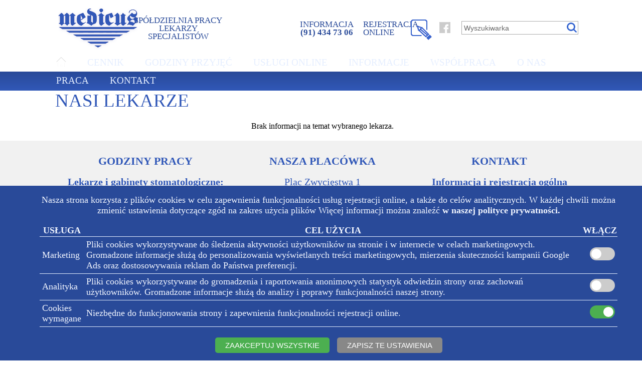

--- FILE ---
content_type: text/html;charset=utf-8
request_url: https://www.medicus.szczecin.pl/nasi-lekarze?nr=918
body_size: 6405
content:
<!DOCTYPE html>
<html lang="pl">
  <head>
    <title>Medicus - informacje o naszych lekarzach</title>
    <link rel="Shortcut icon" href="/strony_v48/szkielet/obrazy/ikony/ikona_strony.png">
    <meta name="google-site-verification" content="-9PVK2igMT2YoO45zKKKAwsir3zH2-LFuAEj4xUFzo8"/>
    <meta charset="UTF-8">
    <meta name="viewport" content="width=device-width, initial-scale=1.0">
    <meta name="description" content="Informacje o lekarzach przyjmujących w przychodni Medicus"><style>
  :root
  {
    --strony__cennik__obrazy__dzialy__stomatologia_aktywny_jpg         : url("/strony_v48/cennik/obrazy/dzialy/stomatologia_aktywny.jpg");
    --strony__cennik__obrazy__dzialy__stomatologia_pasywny_jpg         : url("/strony_v48/cennik/obrazy/dzialy/stomatologia_pasywny.jpg");
    --strony__cennik__obrazy__dzialy__laboratorium_aktywny_jpg         : url("/strony_v48/cennik/obrazy/dzialy/laboratorium_aktywny.jpg");
    --strony__cennik__obrazy__dzialy__laboratorium_pasywny_jpg         : url("/strony_v48/cennik/obrazy/dzialy/laboratorium_pasywny.jpg");
    --strony__cennik__obrazy__dzialy__diagnostyka_aktywny_jpg          : url("/strony_v48/cennik/obrazy/dzialy/diagnostyka_aktywny.jpg");
    --strony__cennik__obrazy__dzialy__diagnostyka_pasywny_jpg          : url("/strony_v48/cennik/obrazy/dzialy/diagnostyka_pasywny.jpg");
    --strony__cennik__obrazy__dzialy__ogolnolekarski_aktywny_jpg       : url("/strony_v48/cennik/obrazy/dzialy/ogolnolekarski_aktywny.jpg");
    --strony__cennik__obrazy__dzialy__ogolnolekarski_pasywny_jpg       : url("/strony_v48/cennik/obrazy/dzialy/ogolnolekarski_pasywny.jpg");
    --strony__cennik__obrazy__dzialy__medpracy_aktywny_jpg             : url("/strony_v48/cennik/obrazy/dzialy/medpracy_aktywny.jpg");
    --strony__cennik__obrazy__dzialy__medpracy_pasywny_jpg             : url("/strony_v48/cennik/obrazy/dzialy/medpracy_pasywny.jpg");
    --strony__cennik__obrazy__akordeon__strzalka__gora_png             : url("/strony_v48/cennik/obrazy/akordeon/strzalka_gora.png");
    --strony__cennik__obrazy__akordeon__strzalka__dol_png              : url("/strony_v48/cennik/obrazy/akordeon/strzalka_dol.png");
    --strony__rejestracja_online__obrazy__kalendarz__w_lewo_png        : url("/strony_v48/rejestracja_online/obrazy/kalendarz/w_lewo.png");
    --strony__rejestracja_online__obrazy__kalendarz__w_prawo_png       : url("/strony_v48/rejestracja_online/obrazy/kalendarz/w_prawo.png");
    --strony__godziny_przyjec__obrazy__dzialy__dzis_aktywny_jpg        : url("/strony_v48/godziny_przyjec/obrazy/dzialy/dzis_aktywny.jpg");
    --strony__godziny_przyjec__obrazy__dzialy__poradnie_aktywny_jpg    : url("/strony_v48/godziny_przyjec/obrazy/dzialy/poradnie_aktywny.jpg");
    --strony__godziny_przyjec__obrazy__dzialy__stomatologia_aktywny_jpg: url("/strony_v48/godziny_przyjec/obrazy/dzialy/stomatologia_aktywny.jpg");
    --strony__godziny_przyjec__obrazy__dzialy__diagnostyka_aktywny_jpg : url("/strony_v48/godziny_przyjec/obrazy/dzialy/diagnostyka_aktywny.jpg");
    --strony__godziny_przyjec__obrazy__dzialy__dzis_pasywny_jpg        : url("/strony_v48/godziny_przyjec/obrazy/dzialy/dzis_pasywny.jpg");
    --strony__godziny_przyjec__obrazy__dzialy__dzis_aktywny_jpg        : url("/strony_v48/godziny_przyjec/obrazy/dzialy/dzis_aktywny.jpg");
    --strony__godziny_przyjec__obrazy__dzialy__poradnie_pasywny_jpg    : url("/strony_v48/godziny_przyjec/obrazy/dzialy/poradnie_pasywny.jpg");
    --strony__godziny_przyjec__obrazy__dzialy__poradnie_aktywny_jpg    : url("/strony_v48/godziny_przyjec/obrazy/dzialy/poradnie_aktywny.jpg");
    --strony__godziny_przyjec__obrazy__dzialy__stomatologia_pasywny_jpg: url("/strony_v48/godziny_przyjec/obrazy/dzialy/stomatologia_pasywny.jpg");
    --strony__godziny_przyjec__obrazy__dzialy__stomatologia_aktywny_jpg: url("/strony_v48/godziny_przyjec/obrazy/dzialy/stomatologia_aktywny.jpg");
    --strony__godziny_przyjec__obrazy__dzialy__diagnostyka_pasywny_jpg : url("/strony_v48/godziny_przyjec/obrazy/dzialy/diagnostyka_pasywny.jpg");
    --strony__godziny_przyjec__obrazy__dzialy__diagnostyka_aktywny_jpg : url("/strony_v48/godziny_przyjec/obrazy/dzialy/diagnostyka_aktywny.jpg");
    --strony__godziny_przyjec__obrazy__slider__lewo_png                : url("/strony_v48/godziny_przyjec/obrazy/slider/lewo.png");
    --strony__godziny_przyjec__obrazy__slider__prawo_png               : url("/strony_v48/godziny_przyjec/obrazy/slider/prawo.png");
    --strony__glowna__obrazy__dzialy__dzial_pasywny_png                : url("/strony_v48/glowna/obrazy/dzialy/dzial_pasywny.png");
    --strony__glowna__obrazy__dzialy__dzial_aktywny_png                : url("/strony_v48/glowna/obrazy/dzialy/dzial_aktywny.png");
    --strony__dzialy__obrazy__kropka_png                               : url("/strony_v48/dzialy/obrazy/kropka.png");
  }
</style><link rel="stylesheet" href="/css_v27/szkielet/szkielet.css" type="text/css"> <link rel="stylesheet" href="/css_v27/szkielet/szkielet_media.css" type="text/css"><link rel="stylesheet" href="/css_v27/nasi_lekarze/nasi_lekarze.css" type="text/css"> <link rel="stylesheet" href="/css_v27/nasi_lekarze/nasi_lekarze_media.css" type="text/css"><link rel="canonical" href="https://www.medicus.szczecin.pl/nasi-lekarze?nr=918">    <script async src="https://www.googletagmanager.com/gtag/js?id=G-CXVWB73Q6B"></script>
    <script>
      window.dataLayer = window.dataLayer || [];
      function gtag(){dataLayer.push(arguments);}
    
      gtag('consent',
           'default', 
           {
             'ad_storage': 'denied',
             'analytics_storage': 'denied',
             'personalization_storage': 'denied',
             'functionality_storage': 'denied',
             'security_storage': 'granted',
             'wait_for_update': 500
           });
    </script>      <!-- Google Tag Manager -->
      <script>(function(w,d,s,l,i){w[l]=w[l]||[];w[l].push({'gtm.start':
      new Date().getTime(),event:'gtm.js'});var f=d.getElementsByTagName(s)[0],
      j=d.createElement(s),dl=l!='dataLayer'?'&l='+l:'';j.async=true;j.src=
      'https://www.googletagmanager.com/gtm.js?id='+i+dl;f.parentNode.insertBefore(j,f);
      })(window,document,'script','dataLayer','GTM-P6ZQ28ZZ');</script>
      <!-- End Google Tag Manager -->    <script type="text/javascript">
        (function(c,l,a,r,i,t,y){
            c[a]=c[a]||function(){(c[a].q=c[a].q||[]).push(arguments)};
            t=l.createElement(r);t.async=1;t.src="https://www.clarity.ms/tag/"+i;
            y=l.getElementsByTagName(r)[0];y.parentNode.insertBefore(t,y);
        })(window, document, "clarity", "script", "sfsvl4pyei");
    </script></head><body onresize="MenuZmienRozdzielczosc()">
        <!-- Google Tag Manager (noscript) -->
<noscript><iframe src="https://www.googletagmanager.com/ns.html?id=GTM-P6ZQ28ZZ"
height="0" width="0" style="display:none;visibility:hidden"></iframe></noscript>
<!-- End Google Tag Manager (noscript) -->  
  <div itemscope itemtype="http://schema.org/LocalBusiness">
    <div class="elementy_wysrodkowane">
      <table id="szkielet_l1">
        <tr>
          <td id="szkielet_l1_logo">
            <h1><a href="/" title="Strona główna"><img itemprop="image" src="/strony_v48/szkielet/obrazy/pasek_gorny/logo.png" alt="Medicus"></a></h1>
          </td>
          <td id="szkielet_l1_logo_txt">
            <a href="/" title="Strona główna">SPÓŁDZIELNIA PRACY<br>LEKARZY SPECJALISTÓW</a>
          </td>
          <td id="szkielet_l1_p1">
          </td>
          <td id="szkielet_l1_informacja">
            <div>
              INFORMACJA<br>
              <span id="szkielet_l1_informacja_tel"><span class="wspolne_tel_pc">(91) 434 73 06</span>
              <a class="wspolne_tel_mobilny" href="tel:+48914347306">(91) 434 73 06</a></span>
            </div>
          </td>
          <td id="szkielet_l1_rej_online_txt">
            <a href="/rejestracja-online-pacjenci/logowanie" title="Rejestracja online">REJESTRACJA ONLINE</a>
          </td>
          <td id="szkielet_l1_rej_online_ico">
            <a href="/rejestracja-online-pacjenci/logowanie" title="Rejestracja online"><img itemprop="image" src="/strony_v48/szkielet/obrazy/pasek_gorny/rejestracja_online.png" alt="Rejestracja online"></a>
          </td>
          <td id="szkielet_l1_fb">
            <a href="http://www.facebook.com/medicus.szczecin" title="Zapraszamy na nasz profil na Facebooku" target="_blank"><img src="/strony_v48/szkielet/obrazy/ikony/facebook.png" alt="Medicus Facebook"></a>
          </td>
          <td id="szkielet_l1_wyszukiwarka">
            <form action="/szukaj" method="post">
              <input id="szkielet_l1_wyszukiwarka_text" type="text" name="szukaj_txt" value="Wyszukiwarka" onfocus="if (this.value == 'Wyszukiwarka') {this.value = '';}" onblur="if (this.value == '') {this.value = 'Wyszukiwarka';}" maxlength="128" title="Wyszukiwarka treści">
              <input id="szkielet_l1_wyszukiwarka_obrazek" type="image" name="szukaj_obrazek" src="/strony_v48/szkielet/obrazy/pasek_gorny/szukaj.png" title="Wyszukiwarka treści" alt="Szukaj na stronie">
            </form>
          </td>
        </tr>
      </table>
    </div>
    <script type="text/javascript">
      var g_MenuTimeout = 0;
      var g_MenuTimerZablokuj = false;
  
      function MenuZmienRozdzielczosc()
      {
        ZamknijPodmenu();
      }
  
      function TimeoutPodmenu_Ustaw()
      {
        if(g_MenuTimerZablokuj == true)
        {
          g_MenuTimeout = setTimeout(function(){ZamknijPodmenu();}, 1000);
        }
      }
  
      function TimeoutPodmenu_Wyczysc()
      {
        clearTimeout(g_MenuTimeout);
      }
  
      function ZamknijPodmenu(a_ZakresZamkniecia)
      {
        var otwartePodmenu;
  
        if(a_ZakresZamkniecia === undefined)
        {
          a_ZakresZamkniecia = 3;
        }
  
        if(a_ZakresZamkniecia == 1 || a_ZakresZamkniecia == 3)
        {
          otwartePodmenu = document.getElementsByClassName("szkielet_menu_glowne_poziom3_blok");
          for(i = 0; i < otwartePodmenu.length; i++)
          {
            otwartePodmenu[i].style.display = "none";
          }
        }
        if(a_ZakresZamkniecia == 2 || a_ZakresZamkniecia == 3)
        {
          otwartePodmenu = document.getElementsByClassName("szkielet_menu_glowne_poziom2_blok");
          for(i = 0; i < otwartePodmenu.length; i++)
          {
            otwartePodmenu[i].style.display = "none";
          }
        }
      }
  
      function PokazPodmenu(a_ElementHtml)
      {
        var i;
        var nastepnyElementHtml;
        var cssWartoscOrg;
  
        if(g_MenuTimeout != 0)
        {
          clearTimeout(g_MenuTimeout);
        }
  
        nastepnyElementHtml = 0;
        for(i = 0; i < a_ElementHtml.childNodes.length; i++)
        {
          if(a_ElementHtml.childNodes[i].className == "szkielet_menu_glowne_poziom3_blok")
          {
            nastepnyElementHtml = a_ElementHtml.childNodes[i];
            cssWartoscOrg = nastepnyElementHtml.style.display;
            ZamknijPodmenu(1);
            break;
          }
        }
        if(nastepnyElementHtml === 0)
        {
          nastepnyElementHtml = a_ElementHtml;
          do
          {
            nastepnyElementHtml = nastepnyElementHtml.nextSibling;
          }
          while(nastepnyElementHtml && nastepnyElementHtml.nodeType !== 1);
          cssWartoscOrg = nastepnyElementHtml.style.display;
        }
  
        if(nastepnyElementHtml.className == "szkielet_menu_glowne_poziom2_blok")
        {
          ZamknijPodmenu();
  
          // wersja mobilna
          if(2 * a_ElementHtml.clientWidth > (window.innerWidth || document.documentElement.clientWidth || document.body.clientWidth))
          {
            nastepnyElementHtml.style.marginLeft = '1%';
            g_MenuTimerZablokuj = false;
          }
          // wersja pc
          else
          {
            nastepnyElementHtml.style.marginLeft = "-" + (a_ElementHtml.clientWidth + 4) + "px";
            g_MenuTimerZablokuj = true;
          }
        }
  
        if(cssWartoscOrg == "inline-block")
        {
          nastepnyElementHtml.style.display = "none";
        }
        else
        {
          nastepnyElementHtml.style.display = "inline-block";
        }
      }
  
      function PokazMenuMobilne()
      {
        if(document.getElementById("szkielet_menu_glowne").classList.contains("szkielet_menu_ukryj") == true)
        {
          document.getElementById("szkielet_menu_glowne").classList.remove("szkielet_menu_ukryj");
        }
        else
        {
          document.getElementById("szkielet_menu_glowne").classList.add("szkielet_menu_ukryj");
        }
      }
  
      function PokazMsgBox(a_IdElementu)
      {
        document.getElementById("szkielet_menu_msgbox").style.display = "block";
        document.getElementById("szkielet_menu_msgbox").style.visibility = "visible";
      }
  
      function UkryjMsgBox(a_IdElementu)
      {
        document.getElementById(a_IdElementu).style.display = "none";
        document.getElementById(a_IdElementu).style.visibility = "hidden";
      }
  
    </script>
    <div id="szkielet_menu_glowne_tytul" onclick="PokazMenuMobilne()">Menu</div>
    <nav id="szkielet_menu_glowne" class="szkielet_menu_ukryj">
      <a class="szkielet_menu_glowne_poziom1" href="/"><img id="szkielet_menu_home" src="/strony_v48/szkielet/obrazy/menu/menu_home.png" alt="Strona główna"></a>
      <span class="szkielet_menu_glowne_poziom1" onclick="PokazPodmenu(this)" onmouseout="TimeoutPodmenu_Ustaw()" onmouseover="TimeoutPodmenu_Wyczysc()">CENNIK</span>
      <span class="szkielet_menu_glowne_poziom2_blok" onmouseout="TimeoutPodmenu_Ustaw()" onmouseover="TimeoutPodmenu_Wyczysc()">
        <a class="szkielet_menu_glowne_poziom2" href="/cennik">CENNIK</a><br>
        <a class="szkielet_menu_glowne_poziom2" href="/cennik-informacje">REGULAMIN CENNIKA</a><br>
      </span>
      <a class="szkielet_menu_glowne_poziom1" href="/godziny-przyjec">GODZINY PRZYJĘĆ</a>
      <span class="szkielet_menu_glowne_poziom1" onclick="PokazPodmenu(this)" onmouseout="TimeoutPodmenu_Ustaw()" onmouseover="TimeoutPodmenu_Wyczysc()">USŁUGI ONLINE</span>
      <span class="szkielet_menu_glowne_poziom2_blok" onmouseout="TimeoutPodmenu_Ustaw()" onmouseover="TimeoutPodmenu_Wyczysc()">
        <a class="szkielet_menu_glowne_poziom2" href="/rejestracja-online-pacjenci">REJESTRACJA ONLINE</a><br>
        <a class="szkielet_menu_glowne_poziom2" href="/formularz-kontaktowy">FORMULARZ KONTAKTOWY</a><br>
        <a class="szkielet_menu_glowne_poziom2" href="/rejestracja-online-firmy">REJESTRACJA DLA FIRM</a><br>
        <span class="szkielet_menu_glowne_poziom2" onclick="PokazMsgBox('szkielet_menu_msgbox')">WYNIKI LABORATORYJNE</span>
      </span>
      <a class="szkielet_menu_glowne_poziom1" href="/informacje">INFORMACJE</a>
      <span class="szkielet_menu_glowne_poziom1" onclick="PokazPodmenu(this)" onmouseout="TimeoutPodmenu_Ustaw()" onmouseover="TimeoutPodmenu_Wyczysc()">WSPÓŁPRACA</span>
      <span class="szkielet_menu_glowne_poziom2_blok" onmouseout="TimeoutPodmenu_Ustaw()" onmouseover="TimeoutPodmenu_Wyczysc()">
        <a class="szkielet_menu_glowne_poziom2" href="/wspolpraca">DLA FIRM</a><br>
        <a class="szkielet_menu_glowne_poziom2" href="/wspolpraca?dzial=przetarg">PRZETARGI</a><br>
      </span>
      <span class="szkielet_menu_glowne_poziom1" onclick="PokazPodmenu(this)" onmouseout="TimeoutPodmenu_Ustaw()" onmouseover="TimeoutPodmenu_Wyczysc()">O NAS</span>
      <span class="szkielet_menu_glowne_poziom2_blok" onmouseout="TimeoutPodmenu_Ustaw()" onmouseover="TimeoutPodmenu_Wyczysc()">
        <a class="szkielet_menu_glowne_poziom2" href="/o-nas">O MEDICUS</a><br>
        <a class="szkielet_menu_glowne_poziom2" href="/aktualnosci">AKTUALNOSCI</a><br>
        <a class="szkielet_menu_glowne_poziom2" href="/nasi-lekarze">NASI LEKARZE</a><br>
        <a class="szkielet_menu_glowne_poziom2" href="/polityka-prywatnosci">POLITYKA PRYWATNOŚCI</a><br>
        <span class="szkielet_menu_glowne_poziom2" onclick="PokazPodmenu(this)">NASZE USŁUGI
          <span class="szkielet_menu_glowne_poziom3_blok">
            <a class="szkielet_menu_glowne_poziom3" href="/dzial-stomatologia">STOMATOLOGIA</a><br>
            <a class="szkielet_menu_glowne_poziom3" href="/dzial-laboratorium">LABORATORIUM</a><br>
            <a class="szkielet_menu_glowne_poziom3" href="/dzial-diagnostyka">DIAGNOSTYKA</a><br>
            <a class="szkielet_menu_glowne_poziom3" href="/dzial-ogolnolekarski">DZIAŁ OGÓLNOLEKARSKI</a>
          </span>
        </span>
      </span>
      <a class="szkielet_menu_glowne_poziom1" href="/praca">PRACA</a>
      <a class="szkielet_menu_glowne_poziom1" href="/kontakt">KONTAKT</a>
    </nav>

    <div class="szkielet_przycisk_rejestracja_online">
      <a class="szkielet_menu_glowne_poziom2" href="/rejestracja-online-pacjenci">Rejestracja online</a>
    </div>
  
    <div id="szkielet_menu_msgbox">
      <div id="szkielet_menu_msgbox_ramka" class="wspolne_text_zwykly">
        Informujemy, że wyniki laboratoryjne online są dostępne przez okres 3 miesięcy od momentu wykonania badania.
        <a id="szkielet_menu_msgbox_przycisk" onclick="UkryjMsgBox('szkielet_menu_msgbox')" href="https://kl373.elaborat.marcel.pl/?page=logowanie&barcodeLogin=true" target="_blank">OK</a>
      </div>
    </div>
<div id="szkielet_menu_tlo"></div><table id="wspolne_tytul_tab"><tr><td></td><td id="wspolne_tytul"><h1>NASI LEKARZE</h1></td><td></td></tr></table>
<div class="elementy_wysrodkowane">
  <div id="nasi_lekarze_opis_lekarza_brak_lekarza">Brak informacji na temat wybranego lekarza.</div></div>      <div id="szkielet_tlo_dolne"> </div>
      <div class="elementy_wysrodkowane">
                <table id="szkielet_napisy_dolne">
          <tr>
            <td id="szkielet_napisy_srodek">
              <div class="szkielet_napisy_dolne_naglowek1">GODZINY PRACY</div>
              <div class="szkielet_napisy_dolne_naglowek2">Lekarze i gabinety stomatologiczne:</div>
              <div class="szkielet_napisy_dolne_text szkielet_napisy_dolne_text_min_margines">
                8:30-19:00 poniedziałek-piątek<br>
                8:30-13:00 sobota
              </div>
              <div class="szkielet_napisy_dolne_naglowek2">Laboratorium:</div>
              <div class="szkielet_napisy_dolne_text szkielet_napisy_dolne_text_min_margines">
                7:00-16:00 poniedziałek-piątek<br>
                8:30-12:30 sobota
              </div>
              <div class="szkielet_napisy_dolne_naglowek2">Pracownia rentgenowska:</div>
              <div class="szkielet_napisy_dolne_text szkielet_napisy_dolne_text_min_margines">
                8:00-18:30 poniedziałek-piątek<br>
                8:30-13:00 sobota
              </div>
            </td>
            <td id="szkielet_napisy_prawo">
              <div class="szkielet_napisy_dolne_naglowek1">NASZA PLACÓWKA</div>
              <div class="szkielet_napisy_dolne_text szkielet_napisy_dolne_text_min_margines" itemprop="address" itemscope itemtype="http://schema.org/PostalAddress">
                <span itemprop="streetAddress">Plac Zwycięstwa 1</span><br>
                <span itemprop="postalCode">70-233</span>
                <span itemprop="addressLocality">Szczecin</span>
                <br><br>
                <div class="szkielet_napisy_dolne_naglowek2">Czynna w godzinach:</div>
                <meta itemprop="openingHours" content="Mo,Tu,We,Th,Fr 07:30-19:00">7:30-19:00 poniedziałek-piątek<br>
                <meta itemprop="openingHours" content="Sa 08:30-13:00">8:30-13:00 sobota
              </div>
            </td>
            <td id="szkielet_napisy_lewo">
              <div class="szkielet_napisy_dolne_naglowek1">KONTAKT</div>
              <div class="szkielet_napisy_dolne_naglowek2">Informacja i rejestracja ogólna</div>
              <div class="szkielet_napisy_dolne_text szkielet_napisy_dolne_text_min_margines">
                <span class="wspolne_tel_pc" itemprop="telephone"> 91 434 73 06</span><a class="wspolne_tel_mobilny" href="tel:+48914347306"> 91 434 73 06</a>
              </div>
              <div class="szkielet_napisy_dolne_naglowek2">Rejestracja stomatologiczna</div>
              <div class="szkielet_napisy_dolne_text szkielet_napisy_dolne_text_min_margines">
                <span class="wspolne_tel_pc"> 91 484 65 67</span><a class="wspolne_tel_mobilny" href="tel:+48914347306"> 91 484 65 67</a><br>
                <span class="wspolne_tel_pc"> 534 742 148</span>   <a class="wspolne_tel_mobilny" href="tel:+48534742148"> 534 742 148</a><br>
                <span class="wspolne_tel_pc"> 531 018 293</span>   <a class="wspolne_tel_mobilny" href="tel:+48531018293"> 531 018 293</a>
              </div>
              <div class="szkielet_napisy_dolne_naglowek2">Laboratorium</div>
              <div class="szkielet_napisy_dolne_text szkielet_napisy_dolne_text_min_margines">
                <span class="wspolne_tel_pc" itemprop="telephone"> 91 434 94 76</span><a class="wspolne_tel_mobilny" href="tel:+48914349476"> 91 434 94 76</a>
              </div>
            </td>
          </tr>
        </table>

                <div id="szkielet_firmy_napis">
          <span>Świadczymy usługi medyczne dla pacjentów firm:</span><br><br>
        </div>

        <div id="szkielet_firmy_luxmed">
          <img src="/strony_v48/szkielet/obrazy/pasek_dolny/luxmed.png" alt="Luxmed">
        </div>

        <div id="szkielet_firmy_allianz">
          <img src="/strony_v48/szkielet/obrazy/pasek_dolny/allianz.png" alt="Allianz">
        </div>

        <div id="szkielet_firmy_medicover">
          <img src="/strony_v48/szkielet/obrazy/pasek_dolny/medicover.png" alt="Medicover">
        </div>

        <div id="szkielet_firmy_enel_med">
          <img src="/strony_v48/szkielet/obrazy/pasek_dolny/enel_med.png" alt="Enelmed">
        </div>

        <div id="szkielet_firmy_compensa">
          <img src="/strony_v48/szkielet/obrazy/pasek_dolny/compensa.png" alt="Compensa TU S.A.">
        </div>
      </div>
    </div>                                               
    <div id="szkielet_ciasteczka_baner" style="display: none;">
      <div class="szkielet_ciasteczka_baner_zawartosc">
        <p>
          Nasza strona korzysta z plików cookies w celu zapewnienia funkcjonalności usług rejestracji online, a także do celów analitycznych.
          W każdej chwili można zmienić ustawienia dotyczące zgód na zakres użycia plików 
          Więcej informacji można znaleźć <a style="font-weight: bold;" href="/polityka-prywatnosci">w naszej polityce prywatności.</a>
        </p>

        <table>
          <thead>
            <tr>
              <th style="text-align: center;">USŁUGA</th>
              <th style="text-align: center;">CEL UŻYCIA</th>
              <th style="text-align: center;">WŁĄCZ</th>
            </tr>
          </thead>
          <tbody>
              <td><label for="szkielet_zgoda_analityka">Marketing</label></td>
              <td><label for="szkielet_zgoda_analityka">Pliki cookies wykorzystywane do śledzenia aktywności użytkowników na stronie i w internecie w celach marketingowych. Gromadzone informacje służą do personalizowania wyświetlanych treści marketingowych, mierzenia skuteczności kampanii Google Ads oraz dostosowywania reklam do Państwa preferencji.</label></td>
              <td><label class="szkielet_zgoda_przelacznik"><input type="checkbox" id="szkielet_zgoda_marketing"><span class="slider"></span></label></td>             <tr>
              <td><label for="szkielet_zgoda_analityka">Analityka</label></td>
              <td><label for="szkielet_zgoda_analityka">Pliki cookies wykorzystywane do gromadzenia i raportowania anonimowych statystyk odwiedzin strony oraz zachowań użytkowników. Gromadzone informacje służą do analizy i poprawy funkcjonalności naszej strony.</label></td>
              <td><label class="szkielet_zgoda_przelacznik"><input type="checkbox" id="szkielet_zgoda_analityka"><span class="slider"></span></label></td>             </tr>
            <tr>
              <td><label for="szkielet_zgoda_wymagane">Cookies<br>wymagane</label></td>
              <td><label for="szkielet_zgoda_wymagane">Niezbędne do funkcjonowania strony i zapewnienia funkcjonalności rejestracji online.</label></td>
              <td><label class="szkielet_zgoda_przelacznik_wlaczony"><input type="checkbox" id="szkielet_zgoda_wymagane"><span class="slider"></span></label></td>             </tr>
          </tbody>
        </table><br>

        <div class="szkielet_ciasteczka_baner_przyciski">
          <button id="szkielet_ciasteczka_baner_przycisk_akceptuj_wszystkie">ZAAKCEPTUJ WSZYSTKIE</button>
          <button id="szkielet_ciasteczka_baner_przycisk_zapisz">ZAPISZ TE USTAWIENIA</button>
        </div>
      </div>
    </div>
    <script type="text/javascript" src="/biblioteki_wew/javascipt/ciasteczka.js"></script>
    <script type="text/javascript" src="/biblioteki_wew/javascipt/ciasteczka_zgoda.js"></script>
  </body>
</html>


--- FILE ---
content_type: text/css
request_url: https://www.medicus.szczecin.pl/css_v27/szkielet/szkielet.css
body_size: 9746
content:
/* zmienne */
:root
{
  --kolor_podstawowy_0:  #1E3872;
  --kolor_podstawowy_1:  #294A99;
  --kolor_podstawowy_2:  #3158B8;
  --kolor_podstawowy_3:  #3865CD;
  --kolor_podstawowy_4:  #5B8FFF;
  --kolor_podstawowy_5:  #709FFF;
  --kolor_podstawowy_6:  #9EBCFF;
  --kolor_podstawowy_7:  #ADC7FF;
  --kolor_podstawowy_8:  #C6D9FF;
  --kolor_podstawowy_9:  #D1E0FF;
  --kolor_podstawowy_10: #E5EEFF;
  --kolor_podstawowy_11: #F2F6FF;

  --kolor_txt_ciemny:    #333333;
  --kolor_txt_kolor:     var(--kolor_podstawowy_1);

  --kolor_info_0:        #c5f7d3;
  --kolor_info_1:        #b7e8c6;
  --kolor_info_2:        #9fc9ab;
}

/* ustawienia wspolne  */
.wspolne_pokaz_od_1146,
.wspolne_pokaz_od_1000,
.wspolne_pokaz_od_799 ,
.wspolne_pokaz_od_639 ,
.wspolne_pokaz_od_479
{
  display: none;
}

body
{
  font-family: 'Calibri';
  background-color: #ffffff;
  margin-left: 0;
  margin-right: 0;
  margin-bottom: 20px;
}
body img
{
  border: none;
}
input:focus
{
  outline: none !important;
}
.elementy_wysrodkowane
{
  position: relative;
  width: 1060px;
  padding-left: 6px;
  margin: 0 auto;
}
#szkielet_menu_tlo
{
  width: 100%;
  height: 38px;
  margin-top: -36px;
  background-color: var(--kolor_podstawowy_3);
  background: linear-gradient(var(--kolor_podstawowy_1), var(--kolor_podstawowy_2));
}
#wspolne_tytul_tab
{
  width: 100%;
  border-spacing: 0px;
}
#wspolne_tytul_tab h1
{
  display: inline-block;
  font-size: 37px;
  color: var(--kolor_podstawowy_2);
  padding-left: 18px;
  margin-top: -3px;

  overflow-wrap: break-word;
  word-wrap: break-word;
  word-break: normal;
  white-space: normal;
}
#wspolne_tytul_tab h1 span
{
  font-size: 20px;
  color: var(--kolor_podstawowy_1);
  display: block;
  margin-top: -35px;
  margin-bottom: 5px;
}
#wspolne_tytul
{
  width: 1096px;
}
.wspolne_text_zwykly, .wspolne_text_zwykly_maly
{
  font-size: 19px;
  color: var(--kolor_txt_ciemny);
}
.wspolne_text_zwykly_maly
{
  font-size: 17px;
}
.wspolne_text_zwykly a, .wspolne_text_link
{
  color: var(--kolor_podstawowy_1);
  font-weight: bold;
}
.wspolne_text_zwykly_wyroznienie
{
  font-size: 19px;
  font-weight: bold;
}
.wspolne_text_zwykly_kolor
{
  color: var(--kolor_txt_kolor);
}
.wspolne_text_zwykly_zielony
{
  color: #0b8b9e;
}
.wspolne_text_zwykly_czerwony
{
  color: #e11b3c;
}
.wspolne_text_zwykly_naglowek1
{
  font-weight: bold;
  font-size: 22px;
  color:  black;
}
.wspolne_text_zwykly_naglowek2
{
  font-weight: bold;
  font-size: 21px;
  color:  black;
}
.wspolne_text_zwykly_naglowek3
{
  font-weight: bold;
  font-size: 19px;
  color: var(--kolor_txt_ciemny);
}
.wspolne_tel_mobilny
{
  display: none;
}
.wspolne_pokaz_do_1280, .wspolne_pokaz_do_1001, .wspolne_pokaz_do_800, .wspolne_pokaz_do_640, .wspolne_pokaz_do_480
{
  display: initial;
  visibility: visible;
}
.wspolne_pokaz_od_1279, .wspolne_pokaz_od_1000, .wspolne_pokaz_od_799, .wspolne_pokaz_od_639, .wspolne_pokaz_od_479
{
  display: none;
  visibility: hidden;
}
.wspolne_ul_bez_marginesu
{
  margin: 0px;
}
h1, h2, h3, h4, h5, h6
{
  font-size: inherit;
  text-decoration: none;
  font-weight: normal;
  margin: 0;
}
a
{
  text-decoration: none;
  color: inherit;
  outline: none;
}

.wspolne_wypunktowanie_bez_nowej_lini
{
  margin-top: 0px; 
  margin-bottom: 0px;
}

.wspolne_odstep
{
  height: 3px;
}

/* ustawienia szkieletu */

/* pasek gorny */
#szkielet_l1
{
  width: 130px;
  height: 45px;
  text-align: center;
  color: #434ad3;
  color: var(--kolor_podstawowy_1);
  table-layout: fixed;
}
#szkielet_l1_logo
{
  width: 135px;
}
#szkielet_l1_logo_txt
{
  width: 200px;
  font-size: 17px;
  text-align: center;
  line-height: 97%;
}
#szkielet_l1_p1
{
  width: 119px;
}
#szkielet_l1_informacja
{
  width: 138px;
  font-size: 17px;
  line-height: 97%;
  text-align: center;
}
#szkielet_l1_informacja_tel
{
  font-weight: bold;
}
#szkielet_l1_rej_online_txt
{
  width: 90px;
  font-size: 17px;
  line-height: 97%;
  text-align: left;
}
#szkielet_l1_rej_online_ico
{
  width: 44px;
  padding-top: 10px;
}
#szkielet_l1_fb
{
  width: 30px;
  padding-left: 7px;
}
#szkielet_l1_wyszukiwarka
{
  width: 233px;
  padding-left: 15px;
  padding-bottom: 9px;
}
#szkielet_l1_wyszukiwarka_text
{
  color: #666666;
  font-size: 14px;
  width: 100%;
  height: 27px;
  background-color: white;
  border: 1px solid;
  border-color: #aaaaaa;
  padding-left: 4px;
  box-sizing: border-box; /* wylacz dodawanie do szerokosci padding i border */
}
#szkielet_l1_wyszukiwarka_obrazek
{
  display: block;
  margin-top: -24px;
  margin-left: 90%;
}

/* menu glowne */
#szkielet_menu_glowne_tytul
{
  display: none;
}
#szkielet_menu_glowne
{
  color: var(--kolor_podstawowy_10);
  font-size: 19px;

  position: relative;
  left: 4px;
  width: 1096px;
  margin: 0 auto;
  cursor: pointer;

  z-index: 10;
}
.szkielet_przycisk_rejestracja_online
{
  display: none;
}
.szkielet_menu_glowne_poziom1
{
  padding-top: 7px;
  padding-bottom: 7px;
  padding-left: 21px;
  padding-right: 21px;
  margin-left: -5px;

  display: inline-block;
  cursor: pointer;
}
.szkielet_menu_glowne_poziom1 img
{
  position: relative;
  top: 4px;
  margin-top: -10px;
}
.szkielet_menu_glowne_poziom2_blok
{
  width: 270px;
  position: absolute;
  margin-top: 38px;
  background-color: var(--kolor_podstawowy_3);
  background: linear-gradient(var(--kolor_podstawowy_2), var(--kolor_podstawowy_3));
  display: none;
}
.szkielet_menu_glowne_poziom2
{
  padding-left: 22px;
  padding-top: 6px;
  padding-bottom: 9px;
  width: 240px;
  line-height: 18px;
  display: inline-block;
}
.szkielet_menu_glowne_poziom2:first-child
{
  border: none;
}
.szkielet_menu_glowne_poziom3_blok
{
  margin-top: 10px;
  display: none;
}
.szkielet_menu_glowne_poziom3
{
  width: 250px;
  padding-top: 7px;
  padding-bottom: 7px;
  margin-left: 15px;
  display: inline-block;
}

#szkielet_menu_msgbox
{
  position: fixed;
  top: 0px;
  height: 100%;
  width: 100%;
  background: rgba(0,0,0,0.4);
  display:none;
  visibility: hidden;
  text-align: center;
  z-index:10000;
}
#szkielet_menu_msgbox_ramka
{
  position: relative;
  margin-top: 10%;
  width: 500px;
  height: 110px;
  padding: 15px 15px;
  display: inline-block;
  vertical-align: middle;
  background-color: white;
  box-shadow: 10px 10px 60px #555555;
  border-radius: 15px;
}
#szkielet_menu_msgbox_przycisk
{
  margin: 24px auto;
  width: 200px;
  height: 28px;
  padding-top: 3px;
  color: black;
  background-color: #cccccc;
  display: block;
  border-width: 1px;
  border-radius: 7px;
  cursor: pointer;
}

/* pasek dolny informacje */
#szkielet_napisy_dolne
{
  position: relative;
  margin-top: 25px;
  height: 350px;
  text-align: center;
  width: 100%;
}
#szkielet_tlo_dolne
{
  height: 352px;
  width: 100%;
  margin-bottom: -352px;
  background-color: #f1f1f1;
}
#szkielet_napisy_lewo, #szkielet_napisy_srodek, #szkielet_napisy_prawo
{
  vertical-align: top;
  width: 33%;
}
.szkielet_napisy_dolne_naglowek1
{
  font-size: 22px;
  font-weight: bolder;
  color: var(--kolor_podstawowy_2);
  margin-bottom: 17px;
}
.szkielet_napisy_dolne_naglowek2
{
  font-size: 20px;
  font-weight: bolder;
  color: var(--kolor_podstawowy_2);

}
.szkielet_napisy_dolne_text
{
  font-size: 20px;
  color: var(--kolor_podstawowy_2);
}
.szkielet_napisy_dolne_text_min_margines
{
  margin-bottom: 6px;
}

/* pasek dolny firmy */
#szkielet_firmy_napis
{
  font-size: 17px;
  color: black;
}
#szkielet_firmy_luxmed
{
  margin-top: 13px;
  margin-left: 0px;
}
#szkielet_firmy_allianz
{
  margin-top: -50px;
  margin-left: 242px;
}
#szkielet_firmy_medicover
{
  margin-top: -70px;
  margin-left: 480px ;
}
#szkielet_firmy_enel_med
{
  margin-top: -70px;
  margin-left: 695px;
  margin-bottom: 35px;
}
#szkielet_firmy_compensa
{
  margin-top: -100px;
  margin-left: 899px;
  margin-bottom: 35px;
}

/* ciasteczka */
#szkielet_ciasteczka_baner
{
  font-size: 18px;
  position: fixed;
  bottom: 0;
  left: 0;
  width: 100%;
  background: var(--kolor_podstawowy_1);
  color: var(--kolor_podstawowy_11);
  padding: 15px;  
  padding-top: 0px;    
  z-index: 1000;
}
.szkielet_ciasteczka_baner_zawartosc table
{
  border-collapse: collapse; 
  width: 100%; 
  text-align: left;
}
.szkielet_ciasteczka_baner_zawartosc td
{
  padding: 5px;
}
.szkielet_ciasteczka_baner_zawartosc tr
{
  border-bottom: 1px solid var(--kolor_podstawowy_10);
}
.szkielet_ciasteczka_baner_zawartosc
{
  max-width: 90%;
  margin: 0 auto;
  text-align: center;
}

.szkielet_ciasteczka_baner_przyciski button
{
  font-size: 15px;
  padding: 7px 20px;
  margin: 0 5px;
  border: none;
  border-radius: 5px;
  cursor: pointer;
  color: white;
}
#szkielet_ciasteczka_baner_przycisk_akceptuj_wszystkie
{
  background: #4caf50;
}
#szkielet_ciasteczka_baner_przycisk_zapisz
{
  background: #888;
}
.szkielet_zgoda_przelacznik, .szkielet_zgoda_przelacznik_wlaczony
{
  position: relative;
  display: inline-block;
  width: 50px;
  height: 26px;
  margin-left: 10px;
}
.szkielet_zgoda_przelacznik input, .szkielet_zgoda_przelacznik_wlaczony input
{
  display: none;
}
.szkielet_zgoda_przelacznik span, .szkielet_zgoda_przelacznik_wlaczony span
{
  position: absolute;
  cursor: pointer;
  top: 0; left: 0;
  right: 0; bottom: 0;
  background-color: #ccc;
  transition: .3s;
  border-radius: 26px;
}
.szkielet_zgoda_przelacznik span:before, .szkielet_zgoda_przelacznik_wlaczony span:before
{
  position: absolute;
  content: "";
  height: 20px; width: 20px;
  left: 3px; bottom: 3px;
  background-color: white;
  transition: .3s;
  border-radius: 50%;
}
.szkielet_zgoda_przelacznik input:checked + span, .szkielet_zgoda_przelacznik_wlaczony span
{
  background-color: #4caf50;
}
.szkielet_zgoda_przelacznik input:checked + span:before, .szkielet_zgoda_przelacznik_wlaczony span:before
{
  transform: translateX(24px);
}

--- FILE ---
content_type: text/css
request_url: https://www.medicus.szczecin.pl/css_v27/szkielet/szkielet_media.css
body_size: 10665
content:
@media all and (max-width: 1146px)
{
  .wspolne_ukryj_od_1146
  {
    display: none;
  }
  .wspolne_pokaz_od_1146
  {
    display: initial;
  }
  .elementy_wysrodkowane
  {
    width: 980px;
  }
  /* pasek gorny */
  #szkielet_l1_p1
  {
    width: 50px;
  }
  #szkielet_l1_wyszukiwarka
  {
    width: 220px;
  }
  /* menu glowne */
  #szkielet_menu_glowne
  {
    width: 980px;
  }
  .szkielet_menu_glowne_poziom1
  {
    padding-left: 15px;
    padding-right: 15px;
  }
  /* pasek dolny firmy */
  #szkielet_firmy_napis
  {
    margin-left: 10px;
  }
  #szkielet_firmy_luxmed
  {
    margin-left: 15px;
  }
  #szkielet_firmy_allianz
  {
    margin-left: 230px;
  }
  #szkielet_firmy_medicover
  {
    margin-left: 430px;
  }
  #szkielet_firmy_enel_med
  {
    margin-left: 610px;
  }
  #szkielet_firmy_compensa
  {
    margin-left: 765px;
  }
  /* tytul */
  #wspolne_tytul
  {
    width: 980px;
  }
}

@media all and (max-width:1000px)
{
  /* wspolne */
  .wspolne_ukryj_od_1000
  {
    display: none;
  }
  .wspolne_pokaz_od_1000
  {
    display: initial;
  }
  .elementy_wysrodkowane
  {
    width: 95%;
    padding-left: 0px;
  }
  /* ustawienia wspolne  */
  .wspolne_text_zwykly, .wspolne_text_zwykly_wyroznienie, .wspolne_text_zwykly_kolor
  {
    font-size: 18px;
  }
  #szkielet_l1
  {
    table-layout: auto;
    width: 99%;
  }
  #szkielet_l1_logo
  {
    margin: 0px;
  }
  #szkielet_l1_logo_txt
  {
    font-size: 16px;
    width: 150px;
    padding: 0px;
  }
  #szkielet_l1_logo img
  {
    width: 125px;
  }
  #szkielet_l1_p1
  {
    width: 0px;
  }
  #szkielet_l1_informacja
  {
    font-size: 16px;
    padding: 0px;
  }
  #szkielet_l1_rej_online_txt
  {
    font-size: 16px;
    padding-left: 15px;
    width: 86px;
    padding: 0px;
  }
  #szkielet_l1_rej_online_ico
  {
    width: 30px;
  }
  #szkielet_l1_rej_online_ico img
  {
    width: 35px;
  }
  #szkielet_l1_fb
  {
    width: 10px;
    padding: 0px;
    padding-right: 5px;
  }
  #szkielet_l1_wyszukiwarka
  {
    padding: 0px;
  }
  #szkielet_l1_wyszukiwarka_obrazek
  {
    margin-left: 88%;
  }
  /* menu glowne */
  .szkielet_przycisk_rejestracja_online
  {
    font-size: 21px;
    text-align: center;
    color: white;
    margin-top: 3px;
    background-color: var(--kolor_podstawowy_4);
    width: 95%;
    margin-left: 2.5%;
    padding-top: 3px;
    padding-bottom: 3px;
    cursor: pointer;
    display: block;
  }
  #szkielet_menu_glowne_tytul
  {
    font-size: 21px;
    color: white;
    text-align: center;
    width: 95%;
    padding-top: 7px;
    padding-bottom: 7px;
    margin-left: 2.5%;
    margin-top: 10px;
    background-color: var(--kolor_podstawowy_3);
    cursor: pointer;
    display: block;
  }
  #szkielet_menu_tlo
  {
    background: none;
    width: 0px;
  }
  #szkielet_menu_glowne
  {
    left: 0px;
    width: 95%;
    margin: 0;
    margin-left: 2.5%;
    background-color: #7477d8;
    background: linear-gradient(var(--kolor_podstawowy_3), var(--kolor_podstawowy_2));
  }
  .szkielet_menu_ukryj
  {
    display: none;
  }
  .szkielet_menu_glowne_poziom1
  {
    width: 99%;
    padding-left: 1%;
    padding-right: 0px;
    margin-left: 0px;

    background: none;
    border: none;
    border-top: solid;
    border-color: #ceceff;
    border-width: 1px;
  }
  .szkielet_menu_glowne_poziom2_blok
  {
    position: static;
    width: 90%;
    margin-top: 0px;
    background: none;
  }
  .szkielet_menu_glowne_poziom2
  {
    width: 100%;
    margin-left: 2%;
    padding-left: 0px;
    border-color: #08C2DB;
  }
  .szkielet_menu_glowne_poziom3_blok
  {
    width: 100%;
    margin-left: 2%;
  }
  .szkielet_menu_glowne_poziom3
  {
    width: 97.4%;
    padding-top: 7px;
    padding-bottom: 7px;
    margin-left: 5px;
  }
  /* tytul */
  #wspolne_tytul
  {
    width: 95%;
  }
  #wspolne_tytul_tab
  {
    background: none;
    padding-top: 0px;
    margin-top: 10px;
    margin-bottom: -20px;
  }
  #wspolne_tytul_tab h1
  {
    font-size: 29px;
    padding-left: 8px;
  }
  #wspolne_tytul_tab td:first-of-type
  {
    background: none;
  }
  /* pasek dolny informacje */
  .szkielet_napisy_dolne_naglowek1
  {
    font-size: 21px;
  }
  .szkielet_napisy_dolne_naglowek2
  {
    font-size: 19px;
  }
  .szkielet_napisy_dolne_tel
  {
    font-size: 19px;
  }
  .szkielet_napisy_dolne_text
  {
    font-size: 17px;
  }

  /* pasek dolny firmy */
  #szkielet_firmy_luxmed
  {
    margin-top: 3px;
    margin-left: 1%;
  }
  #szkielet_firmy_allianz
  {
    margin-top: -40px;
    margin-left: 21%;
  }
  #szkielet_firmy_medicover
  {
    margin-left: 43%;
  }
  #szkielet_firmy_enel_med
  {
    margin-top: -60px;
    margin-left: 62%;
  }
  #szkielet_firmy_compensa
  {
    margin-top: -90px;
    margin-left: 80%;
  }
  #szkielet_firmy_luxmed img
  {
    width: 130px;
  }
  #szkielet_firmy_allianz img
  {
    width: 130px;
  }
  #szkielet_firmy_medicover img
  {
    width: 120px;
  }
  #szkielet_firmy_enel_med img
  {
    width: 120px;
  }
  #szkielet_firmy_compensa img
  {
    width: 150px;
  }
}

@media all and (max-width: 799px)
{
  .wspolne_ukryj_od_799
  {
    display: none;
  }
  .wspolne_pokaz_od_799
  {
    display: initial;
  }
  /* ustawienia wspolne  */
  .wspolne_text_zwykly, .wspolne_text_zwykly_wyroznienie, .wspolne_text_zwykly_kolor
  {
    font-size: 17px;
  }
  .wspolne_tel_pc
  {
    display: none;
  }
  .wspolne_tel_mobilny
  {
    display: inline;
  }
  /* menu glowne */
  #szkielet_menu_msgbox_ramka
  {
    margin-left 5%;
    width: 90%;
    height: auto;
    padding: 15px 0px;
    box-shadow: none;
  }
  #szkielet_menu_msgbox_przycisk
  {
    margin-bottom: 0px;
    width: 200px;
    height: 28px;
    padding-top: 3px;
  }
  /* pasek gorny */
  #szkielet_l1_logo img
  {
    width: 100px;
  }
  #szkielet_l1_logo
  {
    width: 120px;
    padding-left: 5px;
  }
  #szkielet_l1_informacja
  {
    border-top: 0px solid transparent;
  }
  #szkielet_l1_rej_online_ico, #szkielet_l1_rej_online_txt
  {
    display: none;
  }
  #szkielet_l1_wyszukiwarka
  {
    border-top: 0px solid transparent;
  }
  #szkielet_l1_wyszukiwarka_obrazek
  {
    display: none;
  }
  #szkielet_l1_wyszukiwarka_text
  {
    font-size: 13px;
  }
  #szkielet_l1_fbx
  {
    border-top: 5px solid transparent;
  }
  /* pasek dolny informacje */
  #szkielet_tlo_dolne
  {
    height: 365px;
    margin-bottom: -365px;
    margin-top: 10px;
    padding-top: 0px;
  }
  #szkielet_napisy_dolne
  {
    margin-top: 10px;
  }
  #szkielet_firmy_napis
  {
    margin-top: 10px;
  }
  .szkielet_napisy_dolne_naglowek1
  {
    margin-bottom: 10px;
  }
  /* pasek dolny firmy */
  #szkielet_firmy_luxmed
  {
    margin-top: 0px;
    margin-left: 2%;
  }
  #szkielet_firmy_allianz
  {
    margin-top: -35px;
    margin-left: 23%;
  }
  #szkielet_firmy_medicover
  {
    margin-top: -49px;
    margin-left: 44%;
  }
  #szkielet_firmy_enel_med
  {
    margin-top: -58px;
    margin-left: 65%;
  }
  #szkielet_firmy_compensa
  {
    margin-top: -78px;
    margin-left: 83%;

  }
  #szkielet_firmy_luxmed img, #szkielet_firmy_allianz img, #szkielet_firmy_medicover img, #szkielet_firmy_enel_med img, #szkielet_firmy_compensa img
  {
    width: 100px;
  }
  #szkielet_ciasteczka_baner
  {
    font-size: 16px;
    padding: 0px;
    padding-bottom: 10px;
  }
}

@media all and (max-width:639px)
{
  .wspolne_ukryj_od_639
  {
    display: none;
  }
  .wspolne_pokaz_od_639
  {
    display: initial;
  }
  /* ustawienia wspolne  */
  .wspolne_text_zwykly, .wspolne_text_zwykly_wyroznienie, .wspolne_text_zwykly_kolor, .wspolne_text_zwykly_maly
  {
    font-size: 16px;
  }
  /* pasek gorny */
  #szkielet_l1
  {
    table-layout: fixed;
  }
  #szkielet_l1_logo
  {
    width: 95px;
  }
  #szkielet_l1_fb, #szkielet_l1_logo_txt
  {
    display: none;
  }
  #szkielet_l1_wyszukiwarka
  {
    width: auto;
    border-top-width: 0px;
  }
  #szkielet_l1_wyszukiwarka_text
  {
    font-size: 14px;
  }
  #szkielet_l1_informacja
  {
    width: 110px;
    padding: 0px;
    border-top: 0px solid transparent;
  }
  #szkielet_l1_rej_online_ico
  {
    padding-right: 0px;
    padding-top: 12px;
  }

  /* wspolne */
  #wspolne_tytul_tab h1
  {
    font-size: 25px;
  }

  /* pasek dolny informacje */
  #szkielet_tlo_dolne
  {
    height: 690px;
    margin-bottom: -690px;
  }
  #szkielet_napisy_dolne
  {
    margin-bottom: 20px;
    width: 100%;
  }
  #szkielet_napisy_lewo, #szkielet_napisy_srodek, #szkielet_napisy_prawo
  {
    display:block;
    width: 100%;
    margin-bottom: 15px;
    background-color: #f1f1f1;
  }
  #szkielet_tlo_dolne
  {
    background-color: white;
  }

  /* pasek dolny firmy */
  #szkielet_firmy_luxmed
  {
    margin-top: 0px;
    margin-left: 2%;
  }
  #szkielet_firmy_allianz
  {
    margin-top: -30px;
    margin-left: 22%;
  }
  #szkielet_firmy_medicover
  {
    margin-top: -39px;
    margin-left: 42%;
  }
  #szkielet_firmy_enel_med
  {
    margin-top: -43px;
    margin-left: 62%;
  }
  #szkielet_firmy_compensa
  {
    margin-top: -75px;
    margin-left: 82%;
  }
  #szkielet_firmy_luxmed img, #szkielet_firmy_allianz img, #szkielet_firmy_medicover img, #szkielet_firmy_enel_med img, #szkielet_firmy_compensa img
  {
    width: 80px;
  }
  .szkielet_ciasteczka_baner_przyciski button
  {
    font-size: 13px;
    margin: 2px;
  }
}

@media all and (max-width:479px)
{
  /* wspolne */
  .wspolne_ukryj_od_479
  {
    display: none;
  }
  .wspolne_pokaz_od_479
  {
    display: initial;
  }
  /* ustawienia wspolne  */
  .wspolne_text_zwykly, .wspolne_text_zwykly_wyroznienie, .wspolne_text_zwykly_kolor, .wspolne_text_zwykly_maly
  {
    font-size: 15px;
  }
  .wspolne_text_zwykly_naglowek1
  {
    font-size: 18px;
  }
  .wspolne_text_zwykly_naglowek2
  {
    font-size: 17px;
  }
  .wspolne_text_zwykly_naglowek3
  {
    font-size: 16px;
  }
  .wspolne_pokaz_od_479
  {
    display: initial;
    visibility: visible;
  }
  .wspolne_pokaz_do_480
  {
    display: none;
  }

  /* pasek gorny */
  #szkielet_l1_informacja
  {
    display: none;
  }
  #szkielet_l1_wyszukiwarka
  {
    padding-left: 10px;
  }

  /* tytul */
  #wspolne_tytul
  {
    word-break: break-all;
  }

  /* pasek dolny informacje */
  #szkielet_napisy_dolne
  {
    margin-bottom: -140px;
  }

  /* pasek dolny firmy */
  .szkielet_napisy_dolne_naglowek1
  {
    font-size: 17px;
  }
  .szkielet_napisy_dolne_naglowek2, .szkielet_napisy_dolne_tel, szkielet_napisy_dolne_text
  {
    font-size: 16px;
  }
  #szkielet_firmy_napis, #szkielet_firmy_luxmed, #szkielet_firmy_allianz, #szkielet_firmy_medicover, #szkielet_firmy_enel_med, #szkielet_firmy_compensa
  {
    display: none;
  }
  .aktualnosc_tab td:nth-child(2)
  {
    display: none;
  }
}


--- FILE ---
content_type: text/css
request_url: https://www.medicus.szczecin.pl/css_v27/nasi_lekarze/nasi_lekarze.css
body_size: 2645
content:
/* strona lekarza */
#nasi_lekarze_opis_lekarza, #nasi_lekarze_opis_lekarza_ze_zdjeciem
{
  margin-top: 50px;
  margin-bottom: 20px;
}
#nasi_lekarze_opis_lekarza_ze_zdjeciem
{
  min-height: 350px;
}
#nasi_lekarze_zdjecie
{
  float: right;
  margin-right: 0px;
  margin-top: 0px;
}
#nasi_lekarze_tytul
{
  font-size: 20px;
  color: var(--kolor_podstawowy_1);
}
#nasi_lekarze_imie_nazwisko
{
  font-size: 28px;
  color: black;
}
.nasi_lekarze_podpunkt
{
  font-weight: bold;
  font-size: 21px;
  color: var(--kolor_podstawowy_2);
  margin-top: 30px;
}
.nasi_lekarze_stanowisko, #nasi_lekarze_specjalizacja
{
  font-size: 20px;
  color: black;
  width: 50%;
}
#nasi_lekarze_infotext_tytul
{
  cursor: pointer;
}
.nasi_lekarze_infotext_zwiniety, .nasi_lekarze_infotext_rozwiniety
{
  word-wrap: break-word;  
  border-style: solid;
  border-width: 1px;
  border-color: #aaaaaa;
  margin-top: 5px;
  padding: 10px;
  padding-top: 5px;
  cursor: pointer;  
}
.nasi_lekarze_infotext_zwiniety
{
  color: #aaaaaa;
  font-size: 2px;
  height: 100%;
  width: 200px;
}
.nasi_lekarze_infotext_rozwiniety
{
  color: black;
  font-size: 15px;
  height: 100%;
  width: 98%;
}
#nasi_lekarze_grafik_tab
{
  width: 100%;
}
#nasi_lekarze_grafik_tab td
{
  border-top: 1px solid #aaaaaa;  
}
.nasi_lekarze_grafik_wiersz_skreslony
{
  color: red;
  text-decoration: line-through;
}
.nasi_lekarze_grafik_tab_data
{
  font-size: 17px;
  width: 30%;
}
.nasi_lekarze_grafik_tab_godziny
{
  font-weight: bold;
  font-size: 17px;  
  width: 23%;    
}
.nasi_lekarze_grafik_tab_stanowisko
{
  color: var(--kolor_podstawowy_0);
  font-size: 18px;  
}
#nasi_lekarze_powrot_link
{
  top: 10px;
  font-size: 21px;
  color: white;

  background-color: var(--kolor_podstawowy_3);
  padding: 3px;
  padding-bottom: 6px;
  padding-right: 10px;
  margin-bottom: 10px;
}
#nasi_lekarze_opis_lekarza_brak_lekarza
{
  text-align: center;  
  margin-top: 20px;
  margin-bottom: 20px;  
}

/* lista lekarzy */
#nasi_lekarze_lista
{
  width: 100%;
  margin-top: 40px;
  margin-bottom: 40px;  
}
#nasi_lekarze_lista td
{
  border-bottom: 1px solid #aaaaaa;    
}
.nasi_lekarze_lista_tytul
{
  font-size: 14px;
  color: #444444;
}
.nasi_lekarze_lista_imie_nazwisko
{
  font-size: 20px;
  font-weight: bold;
  color: var(--kolor_podstawowy_1);
}
.nasi_lekarze_lista_specjalizacja
{
  font-size: 18px;
  color: var(--kolor_podstawowy_3);
}
#nasi_lekarze_lista tr td:nth-child(4) a
{
  display: inline-block;
  text-align: center;
  border-radius: 5px;
  font-size: 17px;
  color: white;
  background-color: var(--kolor_podstawowy_3);
  padding-left: 6px;
  padding-right: 6px;
  width: 100px;
}

--- FILE ---
content_type: text/css
request_url: https://www.medicus.szczecin.pl/css_v27/nasi_lekarze/nasi_lekarze_media.css
body_size: 2826
content:
@media all and (max-width: 1146px)
{
}

@media all and (max-width:1000px) /* od 800px */
{
  /* strona lekarza */
  #nasi_lekarze_tytul
  {
    font-size: 17px;
  }
  #nasi_lekarze_imie_nazwisko
  {
    font-size: 26px;
  }
  .nasi_lekarze_podpunkt, #nasi_lekarze_grafik_tytul
  {
    font-size: 19px;
  }
  .nasi_lekarze_stanowisko, #nasi_lekarze_specjalizacja
  {
    font-size: 17px;
  }
  .nasi_lekarze_infotext_rozwiniety
  {
    width: 98%;
    margin: auto;
    margin-top: 5px;
    padding: 1%;
  }
  /* lista lekarzy */
  .nasi_lekarze_lista_tytul
  {
    font-size: 14px;
  }
  .nasi_lekarze_lista_imie_nazwisko
  {
    font-size: 16px;
  }
  .nasi_lekarze_lista_specjalizacja
  {
    font-size: 15px;
  }
  #nasi_lekarze_lista tr td:nth-child(4) a
  {
    font-size: 16px;
    width: 94px;
    padding-left: 3px;
    padding-right: 3px;    
  }
}

@media all and (max-width: 799px) /* od 640px */
{
  /* strona lekarza */
  #nasi_lekarze_zdjecie
  {
    width: 205px;
  }
  #nasi_lekarze_tytul
  {
    font-size: 16px;
  }
  #nasi_lekarze_imie_nazwisko
  {
    font-size: 24px;
  }
  .nasi_lekarze_podpunkt, #nasi_lekarze_grafik_tytul
  {
    font-size: 18px;
  }
}

@media all and (max-width:639px)  /* od 480px */
{
  /* strona lekarza */
  #nasi_lekarze_imie_nazwisko
  {
    font-size: 20px;
  }
  .nasi_lekarze_grafik_tab_stanowisko
  {
    font-size: 14px;  
  }
  /* lista lekarzy */
  .nasi_lekarze_lista_tytul
  {
    font-size: 13px;
  }
  .nasi_lekarze_lista_imie_nazwisko
  {
    font-size: 15px;
  }
  .nasi_lekarze_lista_specjalizacja
  {
    font-size: 14px;
  }
}


@media all and (max-width:479px)   /* od 0px */
{
  /* strona lekarza */
  #nasi_lekarze_zdjecie
  {
    width: 100%;
    max-width: 200px;
    float: none;
    margin-right: 0px;
    margin-top: -30px;
  }
  #nasi_lekarze_imie_nazwisko
  {
    font-size: 19px;
  }
  .nasi_lekarze_podpunkt, #nasi_lekarze_grafik_tytul
  {
    font-size: 17px;
  }
  .nasi_lekarze_stanowisko, #nasi_lekarze_specjalizacja
  {
    font-size: 16px;
    width: 100%;
  }
  .nasi_lekarze_infotext_zwiniety
  {
    width: 89%;
    margin-top: 5px;
    padding: 1%;
  }
  #nasi_lekarze_grafik_tab
  {
    table-layout:fixed;
  }  
  #nasi_lekarze_grafik_tab td
  {
    word-wrap:break-word;
  }
  .nasi_lekarze_grafik_tab_dzien  
  {
    display: none;
  }
  #nasi_lekarze_powrot_link img
  {
    display: none;
  }
  #nasi_lekarze_powrot_link
  {
    font-size: 15px;
    margin-top: 10px;
    display: inline-block;
    padding: 4px;
    padding-top: 10px; 
    padding-bottom: 10px;     
  }
  #nasi_lekarze_opis_lekarza_brak_lekarza
  {
    font-size: 16px;
    margin-left: 2%;
    margin-right: 2%;    
  }
  
  /* lista lekarzy */

  #nasi_lekarze_lista td
  {
    word-wrap:break-word;
  }  
  .nasi_lekarze_lista_tytul
  {
    display: none;
  }
}


--- FILE ---
content_type: application/x-javascript
request_url: https://www.medicus.szczecin.pl/biblioteki_wew/javascipt/ciasteczka_zgoda.js
body_size: 2598
content:
// include: ciasteczka.js

document.addEventListener('DOMContentLoaded', function()
{
  const ustawieniaConcentMode_Cookies = PobierzWartoscCookies('ustawienia_concent_mode');
  if(ustawieniaConcentMode_Cookies == "")
  {
    document.getElementById('szkielet_ciasteczka_baner').style.display = 'block';
    UstawZgodeMs({'ad_storage':              'denied',
                  'analytics_storage':       'denied',
                  'personalization_storage': 'denied',
                  'functionality_storage':   'granted'});
  }
  else
  {
    gtag('consent', 'update', JSON.parse(ustawieniaConcentMode_Cookies));
    UstawZgodeMs(JSON.parse(ustawieniaConcentMode_Cookies));
  }

  document.getElementById('szkielet_ciasteczka_baner_przycisk_akceptuj_wszystkie').addEventListener('click', function()
  {
    const ustawieniaConcentMode =
    {
      'ad_storage':              'granted',
      'analytics_storage':       'granted',
      'personalization_storage': 'denied' ,
      'functionality_storage':   'granted'
    };
    UstawZgodeGoogle_Zapisz(ustawieniaConcentMode, 'all');
    UstawZgodeMs(ustawieniaConcentMode);
  });

  document.getElementById('szkielet_ciasteczka_baner_przycisk_zapisz').addEventListener('click', function()
  {
    const ustawieniaConcentMode = 
    {
      'ad_storage':              document.getElementById('szkielet_zgoda_marketing').checked ? 'granted' : 'denied',
      'analytics_storage':       document.getElementById('szkielet_zgoda_analityka').checked ? 'granted' : 'denied',
      'personalization_storage': 'denied'                                                                          ,
      'functionality_storage':   'granted'
    };
    UstawZgodeGoogle_Zapisz(ustawieniaConcentMode, 'custom');
    UstawZgodeMs(ustawieniaConcentMode);
  });

  function UstawZgodeGoogle_Zapisz(a_Ustawienia, a_ConsentLevel)
  {
    document.getElementById('szkielet_ciasteczka_baner').style.display = 'none';
    gtag('consent', 'update', a_Ustawienia);
    WpiszWartoscCookies('ustawienia_concent_mode', JSON.stringify(a_Ustawienia), 365);
    window.dataLayer = window.dataLayer || [];
    window.dataLayer.push
    ({
      'event': 'consent_update',
      'consent_level': a_ConsentLevel,
      ...a_Ustawienia
    });
  }

  function UstawZgodeMs(a_Ustawienia)
  {
    if(typeof window.clarity === "function") 
    {
      window.clarity('consentv2', 
                     {
                       ad_Storage:        a_Ustawienia.ad_storage,
                       analytics_Storage: a_Ustawienia.analytics_storage
                     });
    }
  }
});

--- FILE ---
content_type: application/x-javascript
request_url: https://www.medicus.szczecin.pl/biblioteki_wew/javascipt/ciasteczka.js
body_size: 794
content:
function PobierzWartoscCookies(a_Nazwa)
{
  var tabWartosci;
  var i;
  var wartosc;

  tabWartosci = decodeURIComponent(document.cookie).split(';');
  a_Nazwa = a_Nazwa + "=";
  for(i = 0; i < tabWartosci.length; i++) 
  {
    wartosc = tabWartosci[i];
    while(wartosc.charAt(0) == ' ') 
    {
      wartosc = wartosc.substring(1);
    }
    if(wartosc.indexOf(a_Nazwa) == 0) 
    {
      return wartosc.substring(a_Nazwa.length, wartosc.length);
    }
  }

  return "";
}

function WpiszWartoscCookies(a_Nazwa, a_Wartosc, a_Dni = 365)
{
  var dataCiasteczek;

  dataCiasteczek = new Date();
  dataCiasteczek.setTime(dataCiasteczek.getTime() + a_Dni * 24 * 3600 * 1000);

  document.cookie = a_Nazwa + '=' + a_Wartosc + ';expires=' + dataCiasteczek.toUTCString() + ';path=/;SameSite=Lax';
}
